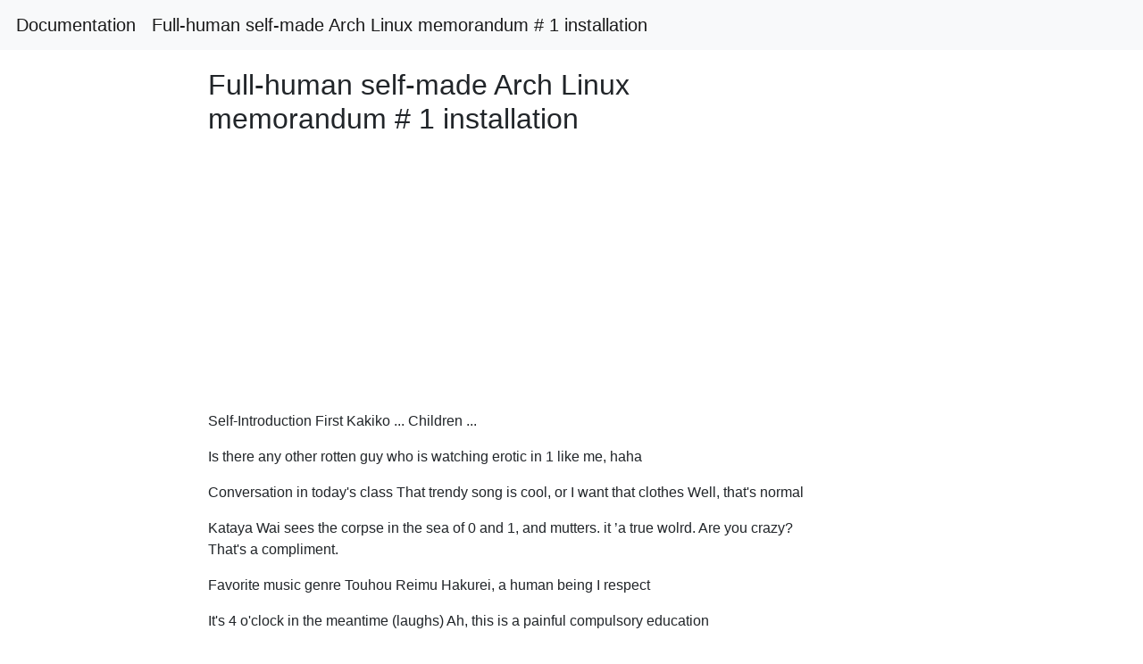

--- FILE ---
content_type: text/html; charset=utf-8
request_url: https://memotut.com/en/22b29cea846e523125bd/
body_size: 4627
content:

<!DOCTYPE html>
<html lang="en">
  
<head>
  <meta http-equiv="Content-Type" content="text/html; charset=UTF-8">
  <meta name="viewport" content="width=device-width, initial-scale=1.0, maximum-scale=1.0, user-scalable=0">
  <meta name="apple-mobile-web-app-capable" content="yes">
  <!-- <meta name="google-site-verification" content="LHKnbEBOKdIyvrFSKTqbQp8IEg_ApB-FLUqci4eDRc0" /> -->
  
  <title>Full-human self-made Arch Linux memorandum # 1 installation</title>  
  
<meta name="description" content="Linux, archLinux, installation, console">
<meta property="og:type" content="article">
<meta property="og:locale" content="en_US">
<meta property="og:site_name" content="Memotut">
<meta property="og:title" content="Full-human self-made Arch Linux memorandum # 1 installation">
<meta property="og:description" content="Linux, archLinux, installation, console">
<meta property="article:published_time" content="2020-10-26T00:00:00+00:00">
<meta property="article:modified_time" content="2020-10-23T00:00:00+00:00">
<meta property="article:tag" content="Linux, archLinux, installation, console" />
<meta property="article:section" content="Linux, archLinux, installation, console" />

  
<link rel="shortcut icon" type="image/png" href="/py.png">
<link rel="stylesheet" href="https://cdn.jsdelivr.net/npm/bootstrap@4.3.1/dist/css/bootstrap.min.css">
<link rel="stylesheet" href="https://cdn.jsdelivr.net/npm/highlight.js@10.1.2/styles/atelier-estuary-light.css">
<link rel="stylesheet" type="text/css" href="/css/style.css">

<!-- Global site tag (gtag.js) - Google Analytics -->
<script async src="https://www.googletagmanager.com/gtag/js?id=UA-169005401-1" type="380b70fe206b8cd70b40fd7b-text/javascript"></script>
<script type="380b70fe206b8cd70b40fd7b-text/javascript">
  window.dataLayer = window.dataLayer || [];
  function gtag(){dataLayer.push(arguments);}
  gtag('js', new Date());

  gtag('config', 'UA-169005401-1');
  
</script>

<!-- ads -->
<script async src="https://pagead2.googlesyndication.com/pagead/js/adsbygoogle.js" type="380b70fe206b8cd70b40fd7b-text/javascript"></script>
<!-- end ads -->

</head>
  <body>
  


<nav class="navbar navbar-expand-md bg-light navbar-light">
  <a class="navbar-brand" href="/en/22b29cea846e523125bd">Documentation</a>
  <a class="navbar-brand" href="/en/22b29cea846e523125bd">Full-human self-made Arch Linux memorandum # 1 installation</a>
</nav>
<!-- ads -->
<div style="width: 18%; height: auto !important; position: fixed; left: 72%; top: 20%; z-index: 9999999">
  
  <script async src="https://pagead2.googlesyndication.com/pagead/js/adsbygoogle.js" type="380b70fe206b8cd70b40fd7b-text/javascript"></script>
  <!-- postVertical_NEWUI -->
  <ins class="adsbygoogle"
       style="display:block"
       data-ad-client="ca-pub-5469278205356604"
       data-ad-slot="1060907441"
       data-ad-format="auto"
       data-full-width-responsive="true"></ins>
  <script type="380b70fe206b8cd70b40fd7b-text/javascript">
       (adsbygoogle = window.adsbygoogle || []).push({});
  </script>
  </div>
  
  <!-- end ads -->

    
    <div class="container" id="article202011">
    
      <div>
        <h1>Full-human self-made Arch Linux memorandum # 1 installation</h1>

        <script async src="https://pagead2.googlesyndication.com/pagead/js/adsbygoogle.js" type="380b70fe206b8cd70b40fd7b-text/javascript"></script>
<!-- ads_ngang -->
<ins class="adsbygoogle"
     style="display:block"
     data-ad-client="ca-pub-5469278205356604"
     data-ad-slot="9214062386"
     data-ad-format="auto"
     data-full-width-responsive="true"></ins>
<script type="380b70fe206b8cd70b40fd7b-text/javascript">
     (adsbygoogle = window.adsbygoogle || []).push({});
</script>
      </div>

      
   


      <div style="margin-top: 20px; width: 100%;">


<!-- BEGINNNNNNNNNNNNN -->
<p>Self-Introduction
First Kakiko ... Children ...</p>
<p>Is there any other rotten guy who is watching erotic in 1 like me, haha</p>
<p>Conversation in today's class
That trendy song is cool, or I want that clothes
Well, that's normal</p>
<p>Kataya Wai sees the corpse in the sea of 0 and 1, and mutters.
it ’a true wolrd. Are you crazy? That's a compliment.</p>
<p>Favorite music genre Touhou
Reimu Hakurei, a human being I respect</p>
<p>It's 4 o'clock in the meantime (laughs) Ah, this is a painful compulsory education</p>
<p>What is ArchLinux?
Well ... Arch Linux is a completely original Linux that is independent of Debian and RHEL.
The fucking thing is that you have to install it properly on the console.
How to install
Let's start it first. It doesn't make sense if you don't start it.
Press Enter or wait.
When this happens, it is the installation screen (white eyes)
<img src="https://qiita-image-store.s3.ap-northeast-1.amazonaws.com/0/814525/a569441e-0339-4853-5beb-5093c7fd426d.png" alt="image.png" /></p>
<h3>Specifying the keyboard layout</h3>
<p>Japanese, huh! !! !!</p>
<h4><strong><code>Keyboard layout settings</code></strong></h4>
<pre><code class="language-shell">
loadkeys jp106
</code></pre>
<p>Maybe this is okay</p>
<h3>System clock setting</h3>
<p>Maybe ntp on.
2036 is going to be difficult ()</p>
<h4><strong><code>System clock setting</code></strong></h4>
<pre><code class="language-shell">
timedatectl set-ntp true
</code></pre>
<h3>Partition format</h3>
<p>There are individual differences, but it's just sda because it's done in VirtualBox.</p>
<h4><strong><code>Partition format</code></strong></h4>
<pre><code class="language-shell">
mkfs.ext4 /dev/sda
</code></pre>
<h3>And mount the file system</h3>
<p>This is also sda</p>
<h4><strong><code>Partition format</code></strong></h4>
<pre><code class="language-shell">
mount /dev/sda /mnt
</code></pre>
<h3>Finally install!</h3>
<p>So far, I've just slammed the Arch Linux installation guide.
Let's try another one! (Hey)</p>
<h4><strong><code>Installation of kernel etc.</code></strong></h4>
<pre><code class="language-shell">
pacstrap /mnt base base-devel linux linux-firmware grub dosfstools efibootmgr netctl iw wpa_supplicant networkmanager dialog xfsprogs vim dhcpcd
</code></pre>
<p>Arch base packages such as base and base-devel, Linux base kernels for Linux and Linux-firmware. It's a boot loader called grub, vim for Linux, and wireless / wired LAN applications.</p>
<h3>fstab settings</h3>
<p>I don't know, but it's written</p>
<h4><strong><code>fstab generation</code></strong></h4>
<pre><code class="language-shell">
genfstab -U /mnt &gt;&gt; /mnt/etc/fstab
</code></pre>
<h3>Change root where you work</h3>
<p>Do you think debian can be cleaned up with <code>chroot</code>? This seems to be ʻarch-chroot`.</p>
<h4><strong><code>chroot</code></strong></h4>
<pre><code class="language-shell">
arch-chroot /mnt /bin/bash
</code></pre>
<h3>TimeZone change</h3>
<p>It's the usual Asia / Tokyo.</p>
<h4><strong><code>TimeZone change</code></strong></h4>
<pre><code class="language-shell">
ln -sf /usr/share/zoneinfo/Asia/Tokyo /etc/localtime
</code></pre>
<h4><strong><code>Adjust the clock deviation</code></strong></h4>
<pre><code class="language-shell">
hwclock --systohc --utc
</code></pre>
<p>After this, let's see if it was adjusted with the date command etc.</p>
<p>Localization</p>
<p>It ’s Japanese or English.
English is mandatory.</p>
<h4>Generate</h4>
<h4><strong><code>Localization</code></strong></h4>
<pre><code class="language-shell">
locale-gen
</code></pre>
<h4>Setting</h4>
<p>Comment out the language used with vim installed with pacstrap</p>
<h4><strong><code>/etc/locale.gen</code></strong></h4>
<pre><code class="language-conf">
#en_SG ISO-8859-1
en_US.UTF-8 UTF-8
#en_US ISO-8859-1
...
...
#ja_JP.EUC-JP EUC-JP
ja_JP.UTF-8 UTF-8
#ka_GE.UTF-8 UTF-8
</code></pre>
<p>Isn't this the language setting?</p>
<h4><strong><code>/etc/locale.conf</code></strong></h4>
<pre><code class="language-vim">
LANG=en_US.UTF-8
</code></pre>
<h3>Host settings</h3>
<p>Enter your name!</p>
<h4><strong><code>/etc/hostname</code></strong></h4>
<pre><code class="language-vim">
Furcht968
</code></pre>
<h4><strong><code>/etc/hosts</code></strong></h4>
<pre><code class="language-vim">
127.0.0.1	localhost
::1	        localhost
127.0.1.1	Furcht968.localdomain	Furcht968
</code></pre>
<h3>Do something with the Initramfs</h3>
<p>It seems to be cryptographic</p>
<h4><strong><code>Initramfs</code></strong></h4>
<pre><code class="language-shell">
mkinitcpio -p linux
</code></pre>
<h3>change Password</h3>
<p>That manma</p>
<h4><strong><code>change Password</code></strong></h4>
<pre><code class="language-shell">
passwd
</code></pre>
<h3>Boot loader installation</h3>
<p>Is this the royal road GRUB?
I think it was installed at the time of pacstrap.</p>
<h4><strong><code>grub installation</code></strong></h4>
<pre><code class="language-shell">
grub-install --target=i386-pc /dev/sda --force
grub-mkconfig -o /boot/grub/grub.cfg
</code></pre>
<h3>Reboot</h3>
<p>Yup. I agree. I think you can understand without saying</p>
<h4><strong><code>Reboot</code></strong></h4>
<pre><code class="language-shell">
exit #end chroot Ctrl-Also possible with D
shutdown -h now
</code></pre>
<h2>Post-installation settings</h2>
<p>I will write Part2, so I hope you will go there.</p>

<!-- ENDDDDDDDDDDDDDDDDDDDDDDDDDDDDD -->

<script async src="https://pagead2.googlesyndication.com/pagead/js/adsbygoogle.js" type="380b70fe206b8cd70b40fd7b-text/javascript"></script>
<!-- post_new_ui_horiz -->
<ins class="adsbygoogle"
     style="display:block"
     data-ad-client="ca-pub-5469278205356604"
     data-ad-slot="4209814965"
     data-ad-format="auto"
     data-full-width-responsive="true"></ins>
<script type="380b70fe206b8cd70b40fd7b-text/javascript">
     (adsbygoogle = window.adsbygoogle || []).push({});
</script>


        <div style="margin-top: 30px;">
          <div class="link-top" style="margin-top: 1px;"></div>
          <p>
            <font size="4">Recommended Posts</font>
            <!-- BEGIN LINK *************************  -->

            
            
              <div style="margin-top: 10px;">
                  <a href="/en/22b29cea846e523125bd">Full-human self-made Arch Linux memorandum # 1 installation</a>
              </div>
            
            
              <div style="margin-top: 10px;">
                  <a href="/en/e17797fa8bfafc5c992a">Arch Linux installation notes</a>
              </div>
            
            
              <div style="margin-top: 10px;">
                  <a href="/en/0ed67518e8ce30e47c87">linux memorandum</a>
              </div>
            
            
              <div style="margin-top: 10px;">
                  <a href="/en/fd760f349c8cc71358a5">Arch Linux Installation Guide (UEFI Desktop Edition)</a>
              </div>
            
            
              <div style="margin-top: 10px;">
                  <a href="/en/4f0e0d550d82b09869f5">Linux memorandum [links]</a>
              </div>
            
            
              <div style="margin-top: 10px;">
                  <a href="/en/eea145c59662adb8ae2a">Arch Linux Recommendation</a>
              </div>
            
            
              <div style="margin-top: 10px;">
                  <a href="/en/318db934bee8508f683c">jblas on Arch Linux</a>
              </div>
            
            
              <div style="margin-top: 10px;">
                  <a href="/en/3268cdd2179d31a93ee3">LibYAML installation (Linux / Unix)</a>
              </div>
            
            
              <div style="margin-top: 10px;">
                  <a href="/en/573a16a92b726a0fdfa1">Linux basic command memorandum</a>
              </div>
            
            
              <div style="margin-top: 10px;">
                  <a href="/en/690df51ff1973e3dd4c4">[Linux] Installation of nvm</a>
              </div>
            
            
              <div style="margin-top: 10px;">
                  <a href="/en/9d3733b20cd53a1165bb">I wrote an automatic installation script for Arch Linux</a>
              </div>
            
            
              <div style="margin-top: 10px;">
                  <a href="/en/b4b900bc441fc90a8b8d">Seurat in Linux (installation)</a>
              </div>
            
            
              <div style="margin-top: 10px;">
                  <a href="/en/ccbd3a9bc06804d9f71f">manjaro linux configuration memorandum</a>
              </div>
            
            
              <div style="margin-top: 10px;">
                  <a href="/en/dfc04b36d46701eca3e0">A memorandum regarding Wifi connection when installing Arch Linux</a>
              </div>
            
            
              <div style="margin-top: 10px;">
                  <a href="/en/045ee6e2bd98a6e7ae90">Install Minecraft on Arch Linux</a>
              </div>
            
            
              <div style="margin-top: 10px;">
                  <a href="/en/241dca1867ed1d654ee0">Downgrade Mcomix on Arch Linux</a>
              </div>
            
            
              <div style="margin-top: 10px;">
                  <a href="/en/4e4c9ec1ef0df82d3137">Alpine Linux 3.13 installation, Japanese input</a>
              </div>
            
            
              <div style="margin-top: 10px;">
                  <a href="/en/e25f9a4ce4290d77e307">Linux command memorandum [for beginners]</a>
              </div>
            
            


            
            <!-- END LINK *************************  -->
            
          </p>
        </div>

      </div>
    </div>
    
<div class="footer text-center" style="margin-top: 40px;">
  <!-- <p>
    Licensed under cc by-sa 3.0 with attribution required.
  </p> -->
</div>




<script src="https://cdn.jsdelivr.net/npm/jquery@3.4.1/dist/jquery.min.js" type="380b70fe206b8cd70b40fd7b-text/javascript"></script>
<script src="https://cdn.jsdelivr.net/npm/bootstrap@4.3.1/dist/js/bootstrap.min.js" type="380b70fe206b8cd70b40fd7b-text/javascript"></script>
<script src="https://cdn.jsdelivr.net/gh/highlightjs/cdn-release@10.1.2/build/highlight.min.js" type="380b70fe206b8cd70b40fd7b-text/javascript"></script>


<script type="380b70fe206b8cd70b40fd7b-text/javascript">

  $(document).ready(function() {
  
  
    
  
  var cfg_post_height = 60;
  var cfg_per = 0.51;
  var ads_obj = $('<ins class="adsbygoogle"     style="display:block; text-align:center;"     data-ad-layout="in-article"     data-ad-format="fluid"     data-ad-client="ca-pub-5469278205356604"     data-ad-slot="7950405964"></ins>');
  $('pre code').each(function(i, e) {hljs.highlightBlock(e)});
  
  function getDocumentOffsetPosition( el ) {
      var _x = 0;
      var _y = 0;
      while( el && !isNaN( el.offsetLeft ) && !isNaN( el.offsetTop ) ) {
          _x += el.offsetLeft - el.scrollLeft;
          _y += el.offsetTop - el.scrollTop;
          el = el.offsetParent;
      }
      return { top: _y, left: _x };
  }
  
  
  if ( $( "#article202011" ).length ) {
  
  
  var h1_pos = getDocumentOffsetPosition($('h1')[0]);
  var footer_pos = getDocumentOffsetPosition($('.link-top')[0]);
  var post_distance = footer_pos.top - h1_pos.top;
  // console.log('h1_pos: '+ h1_pos.top);
  
  // console.log(cfg_post_height)
  if((post_distance/h1_pos.top)>=cfg_post_height)
  {
    // console.log('tesssssssssssssssssssssssssssssssss');
   
      $( ".container p" ).each(function( index ) {
  
      var p_tag_pos =  $(this).position().top;
      var dis = p_tag_pos - h1_pos.top;
      var per = dis/post_distance;
    
  
      if(per>cfg_per)
      {
        ads_obj.insertAfter($(this));
        (adsbygoogle = window.adsbygoogle || []).push({});
     
        console.log( index + ": " + $( this ).text() );
        return false;
      }
  
      });
  }
  
  }
  
  
  });
  
  
  </script>
  <script async src="//pagead2.googlesyndication.com/pagead/js/adsbygoogle.js" type="380b70fe206b8cd70b40fd7b-text/javascript"></script>
  <script type="380b70fe206b8cd70b40fd7b-text/javascript">
       (adsbygoogle = window.adsbygoogle || []).push({});
  </script>
  
<!-- ads -->
<script data-ad-client="ca-pub-5469278205356604" async src="https://pagead2.googlesyndication.com/pagead/js/adsbygoogle.js" type="d7540fe192d881abe59fcf57-text/javascript"></script>
<!-- end ads -->

  <script src="/cdn-cgi/scripts/7d0fa10a/cloudflare-static/rocket-loader.min.js" data-cf-settings="380b70fe206b8cd70b40fd7b-|49" defer></script></body>
</html>

--- FILE ---
content_type: text/html; charset=utf-8
request_url: https://www.google.com/recaptcha/api2/aframe
body_size: 267
content:
<!DOCTYPE HTML><html><head><meta http-equiv="content-type" content="text/html; charset=UTF-8"></head><body><script nonce="z36321YiCvz2JI-uUCqXfg">/** Anti-fraud and anti-abuse applications only. See google.com/recaptcha */ try{var clients={'sodar':'https://pagead2.googlesyndication.com/pagead/sodar?'};window.addEventListener("message",function(a){try{if(a.source===window.parent){var b=JSON.parse(a.data);var c=clients[b['id']];if(c){var d=document.createElement('img');d.src=c+b['params']+'&rc='+(localStorage.getItem("rc::a")?sessionStorage.getItem("rc::b"):"");window.document.body.appendChild(d);sessionStorage.setItem("rc::e",parseInt(sessionStorage.getItem("rc::e")||0)+1);localStorage.setItem("rc::h",'1770137718069');}}}catch(b){}});window.parent.postMessage("_grecaptcha_ready", "*");}catch(b){}</script></body></html>

--- FILE ---
content_type: text/css; charset=utf-8
request_url: https://cdn.jsdelivr.net/npm/highlight.js@10.1.2/styles/atelier-estuary-light.css
body_size: -100
content:
/* Base16 Atelier Estuary Light - Theme */
/* by Bram de Haan (http://atelierbram.github.io/syntax-highlighting/atelier-schemes/estuary) */
/* Original Base16 color scheme by Chris Kempson (https://github.com/chriskempson/base16) */

/* Atelier-Estuary Comment */
.hljs-comment,
.hljs-quote {
  color: #6c6b5a;
}

/* Atelier-Estuary Red */
.hljs-variable,
.hljs-template-variable,
.hljs-attribute,
.hljs-tag,
.hljs-name,
.hljs-regexp,
.hljs-link,
.hljs-name,
.hljs-selector-id,
.hljs-selector-class {
  color: #ba6236;
}

/* Atelier-Estuary Orange */
.hljs-number,
.hljs-meta,
.hljs-built_in,
.hljs-builtin-name,
.hljs-literal,
.hljs-type,
.hljs-params {
  color: #ae7313;
}

/* Atelier-Estuary Green */
.hljs-string,
.hljs-symbol,
.hljs-bullet {
  color: #7d9726;
}

/* Atelier-Estuary Blue */
.hljs-title,
.hljs-section {
  color: #36a166;
}

/* Atelier-Estuary Purple */
.hljs-keyword,
.hljs-selector-tag {
  color: #5f9182;
}

.hljs-deletion,
.hljs-addition {
  color: #22221b;
  display: inline-block;
  width: 100%;
}

.hljs-deletion {
  background-color: #ba6236;
}

.hljs-addition {
  background-color: #7d9726;
}

.hljs {
  display: block;
  overflow-x: auto;
  background: #f4f3ec;
  color: #5f5e4e;
  padding: 0.5em;
}

.hljs-emphasis {
  font-style: italic;
}

.hljs-strong {
  font-weight: bold;
}
